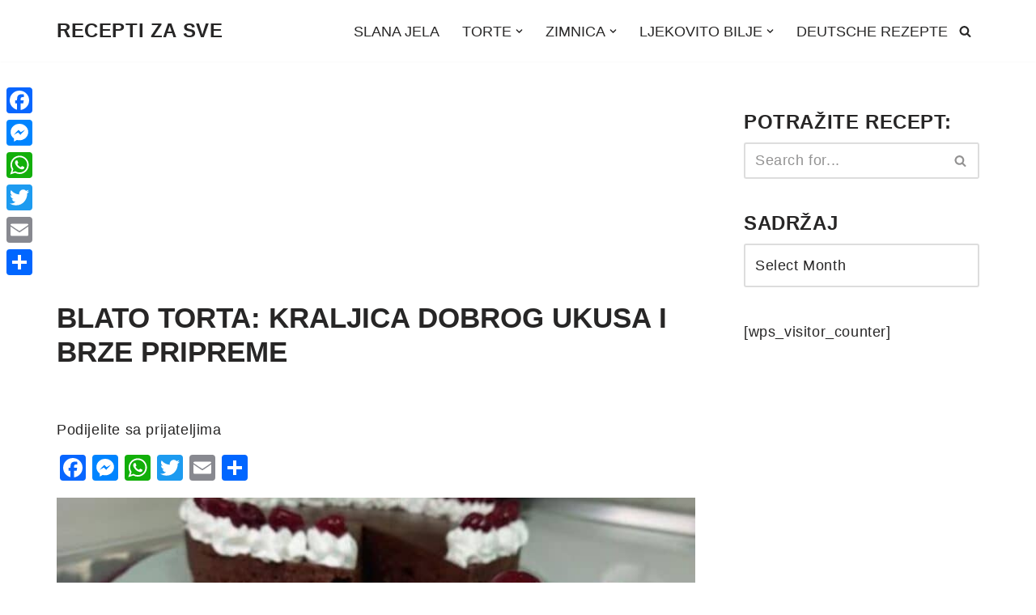

--- FILE ---
content_type: text/html; charset=utf-8
request_url: https://www.google.com/recaptcha/api2/aframe
body_size: 268
content:
<!DOCTYPE HTML><html><head><meta http-equiv="content-type" content="text/html; charset=UTF-8"></head><body><script nonce="GPt-D04DQalPtTZCHrk4Qg">/** Anti-fraud and anti-abuse applications only. See google.com/recaptcha */ try{var clients={'sodar':'https://pagead2.googlesyndication.com/pagead/sodar?'};window.addEventListener("message",function(a){try{if(a.source===window.parent){var b=JSON.parse(a.data);var c=clients[b['id']];if(c){var d=document.createElement('img');d.src=c+b['params']+'&rc='+(localStorage.getItem("rc::a")?sessionStorage.getItem("rc::b"):"");window.document.body.appendChild(d);sessionStorage.setItem("rc::e",parseInt(sessionStorage.getItem("rc::e")||0)+1);localStorage.setItem("rc::h",'1768855466530');}}}catch(b){}});window.parent.postMessage("_grecaptcha_ready", "*");}catch(b){}</script></body></html>

--- FILE ---
content_type: application/javascript; charset=utf-8
request_url: https://fundingchoicesmessages.google.com/f/AGSKWxXaPONxvSatDyot8a_dgvtHooam1764f2lQQ-7Jr7vUfOikhLQK5l3XTXbmKLIIwG85FqUX1S_tmrr7jsWKBVQl278GEped_afA2pesdlF2D-nKM2TToJsOLHd17P0H_6O8CHqvvAlfBFA3eHTRarCTzqf3g9xzrCDz2_tk5LmAoKRP1GMO4fqdsAuY/_/adrotv2.-300x100ad2./subadz._ad_render_/site-advert.
body_size: -1292
content:
window['e61444ca-6f1e-4aad-b910-9b6e00af1c54'] = true;